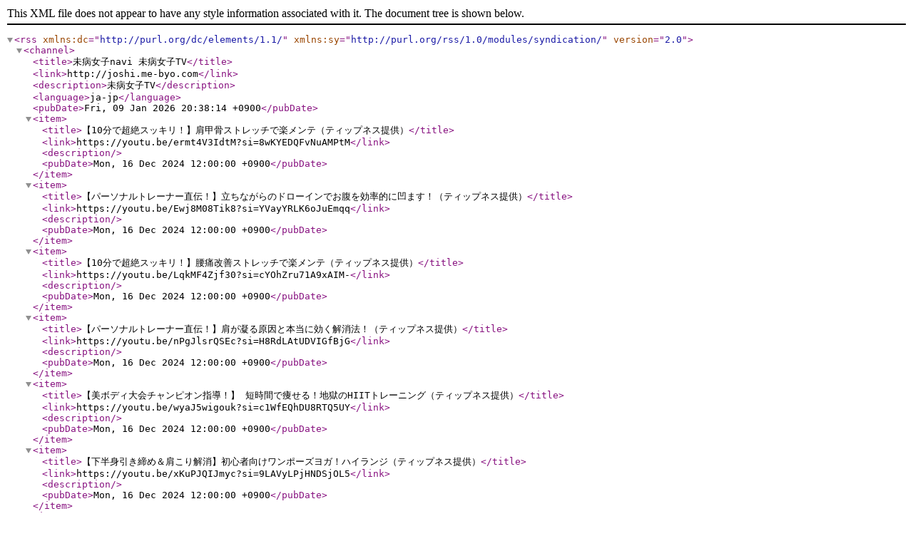

--- FILE ---
content_type: text/xml; charset=UTF-8
request_url: https://joshi.me-byo.com/rss.php?&c%5B%5D=15&l%5B%5D=&d=&s=15&o=2
body_size: 1276
content:
<?xml version="1.0" encoding="UTF-8"?>
<rss  xmlns:dc="http://purl.org/dc/elements/1.1/" xmlns:sy="http://purl.org/rss/1.0/modules/syndication/" version="2.0">
  <channel>
    <title>未病女子navi 未病女子TV</title>
    <link>http://joshi.me-byo.com</link>
    <description>未病女子TV</description>
    <language>ja-jp</language>
    <pubDate>Fri, 09 Jan 2026 20:38:14 +0900</pubDate>
    <item>
      <title>【10分で超絶スッキリ！】肩甲骨ストレッチで楽メンテ（ティップネス提供）</title>
      <link>https://youtu.be/ermt4V3IdtM?si=8wKYEDQFvNuAMPtM</link>
      <description/>
      <pubDate>Mon, 16 Dec 2024 12:00:00 +0900</pubDate>
    </item>
    <item>
      <title>【パーソナルトレーナー直伝！】立ちながらのドローインでお腹を効率的に凹ます！（ティップネス提供）</title>
      <link>https://youtu.be/Ewj8M08Tik8?si=YVayYRLK6oJuEmqq</link>
      <description/>
      <pubDate>Mon, 16 Dec 2024 12:00:00 +0900</pubDate>
    </item>
    <item>
      <title>【10分で超絶スッキリ！】腰痛改善ストレッチで楽メンテ（ティップネス提供）</title>
      <link>https://youtu.be/LqkMF4Zjf30?si=cYOhZru71A9xAIM-</link>
      <description/>
      <pubDate>Mon, 16 Dec 2024 12:00:00 +0900</pubDate>
    </item>
    <item>
      <title>【パーソナルトレーナー直伝！】肩が凝る原因と本当に効く解消法！（ティップネス提供）</title>
      <link>https://youtu.be/nPgJlsrQSEc?si=H8RdLAtUDVIGfBjG</link>
      <description/>
      <pubDate>Mon, 16 Dec 2024 12:00:00 +0900</pubDate>
    </item>
    <item>
      <title>【美ボディ大会チャンピオン指導！】 短時間で痩せる！地獄のHIITトレーニング（ティップネス提供）</title>
      <link>https://youtu.be/wyaJ5wigouk?si=c1WfEQhDU8RTQ5UY</link>
      <description/>
      <pubDate>Mon, 16 Dec 2024 12:00:00 +0900</pubDate>
    </item>
    <item>
      <title>【下半身引き締め＆肩こり解消】初心者向けワンポーズヨガ！ハイランジ（ティップネス提供）</title>
      <link>https://youtu.be/xKuPJQIJmyc?si=9LAVyLPjHNDSjOL5</link>
      <description/>
      <pubDate>Mon, 16 Dec 2024 12:00:00 +0900</pubDate>
    </item>
    <item>
      <title>【滝汗脂肪燃焼コンバット】HIITボクササイズで全身激痩せダイエット（ティップネス提供）</title>
      <link>https://youtu.be/J-MODCObOqQ?si=6Si-bHCuFiHlunRq</link>
      <description/>
      <pubDate>Mon, 16 Dec 2024 12:00:00 +0900</pubDate>
    </item>
    <item>
      <title>【脂肪燃焼ならこれ！】「爆汗エクササイズ」12分で最高の汗を！（ティップネス提供）</title>
      <link>https://youtu.be/XlxAAqe7pWE?si=gkH5pmJ3IwOiZ4rW</link>
      <description/>
      <pubDate>Mon, 16 Dec 2024 12:00:00 +0900</pubDate>
    </item>
    <item>
      <title>【DIETならこの筋トレ！】初心者向けスクワット完全ガイド&amp;実践トレーニング（ティップネス提供）</title>
      <link>https://youtu.be/6drUG6hhMfg?si=NoqX96e8YwN69KHM</link>
      <description/>
      <pubDate>Mon, 16 Dec 2024 12:00:00 +0900</pubDate>
    </item>
    <item>
      <title>【朝のオススメ習慣！】首肩すっきり！座りながらできる即効ストレッチ（ティップネス提供）</title>
      <link>https://youtu.be/Rsjg7fT4e7I?si=iNmFTQ4O85FGXpsd</link>
      <description/>
      <pubDate>Mon, 16 Dec 2024 12:00:00 +0900</pubDate>
    </item>
  </channel>
</rss>
